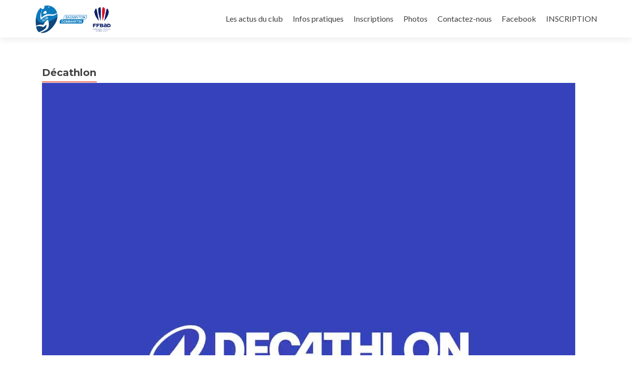

--- FILE ---
content_type: text/html; charset=UTF-8
request_url: https://sldbad.fr/portfolio/decathlon-limonest-10-de-reduction/
body_size: 10612
content:
<!DOCTYPE html>

<html lang="fr-FR">

<head>


<meta charset="UTF-8">

<meta name="viewport" content="width=device-width, initial-scale=1">

<meta name="keywords" content="badminton, dommartin, lyon, cdbr, lissieu, la tour de salvagny, loisirs, sports, volant, volants, raquette, sport de raquette, villeurbanne, club, club de sport, bad,lozanne,chazay,rhone"> 
<meta name="google-site-verification" content="dkaV26mJyidaZRCdaI2BBvIzKSwH4h3Up3XwHotDsxs" />
<link rel="profile" href="http://gmpg.org/xfn/11">

<link rel="pingback" href="https://sldbad.fr/xmlrpc.php">

<script>
  (function(i,s,o,g,r,a,m){i['GoogleAnalyticsObject']=r;i[r]=i[r]||function(){
  (i[r].q=i[r].q||[]).push(arguments)},i[r].l=1*new Date();a=s.createElement(o),
  m=s.getElementsByTagName(o)[0];a.async=1;a.src=g;m.parentNode.insertBefore(a,m)
  })(window,document,'script','//www.google-analytics.com/analytics.js','ga');

  ga('create', 'UA-46670526-1', 'auto');
  ga('send', 'pageview');

</script>
<!--[if lt IE 9]>
<script src="https://sldbad.fr/wp-content/themes/zerif-pro/js/html5.js"></script>
<link rel="stylesheet" href="https://sldbad.fr/wp-content/themes/zerif-pro/css/ie.css" type="text/css">
<![endif]-->


	
<script src='https://www.google.com/recaptcha/api.js'></script>


	
<meta name='robots' content='index, follow, max-image-preview:large, max-snippet:-1, max-video-preview:-1' />

	<!-- This site is optimized with the Yoast SEO plugin v25.6 - https://yoast.com/wordpress/plugins/seo/ -->
	<title>Décathlon - SLD Badminton</title>
	<meta name="description" content="Le SLD Badminton est désormais partenaire du magasin Décathlon Limonest. Bénéficiez ainsi d’une réduction de 10% sur tous vos achats du rayon badminton" />
	<link rel="canonical" href="https://sldbad.fr/portfolio/decathlon-limonest-10-de-reduction/" />
	<meta property="og:locale" content="fr_FR" />
	<meta property="og:type" content="article" />
	<meta property="og:title" content="Décathlon - SLD Badminton" />
	<meta property="og:description" content="Le SLD Badminton est désormais partenaire du magasin Décathlon Limonest. Bénéficiez ainsi d’une réduction de 10% sur tous vos achats du rayon badminton" />
	<meta property="og:url" content="https://sldbad.fr/portfolio/decathlon-limonest-10-de-reduction/" />
	<meta property="og:site_name" content="SLD Badminton" />
	<meta property="article:publisher" content="https://www.facebook.com/sldbad" />
	<meta property="article:modified_time" content="2025-10-24T08:46:23+00:00" />
	<meta property="og:image" content="https://sldbad.fr/wp-content/uploads/2015/06/decathlon.jpeg" />
	<meta property="og:image:width" content="1080" />
	<meta property="og:image:height" content="1080" />
	<meta property="og:image:type" content="image/jpeg" />
	<meta name="twitter:label1" content="Durée de lecture estimée" />
	<meta name="twitter:data1" content="2 minutes" />
	<script type="application/ld+json" class="yoast-schema-graph">{"@context":"https://schema.org","@graph":[{"@type":"WebPage","@id":"https://sldbad.fr/portfolio/decathlon-limonest-10-de-reduction/","url":"https://sldbad.fr/portfolio/decathlon-limonest-10-de-reduction/","name":"Décathlon - SLD Badminton","isPartOf":{"@id":"https://sldbad.fr/#website"},"primaryImageOfPage":{"@id":"https://sldbad.fr/portfolio/decathlon-limonest-10-de-reduction/#primaryimage"},"image":{"@id":"https://sldbad.fr/portfolio/decathlon-limonest-10-de-reduction/#primaryimage"},"thumbnailUrl":"https://sldbad.fr/wp-content/uploads/2015/06/decathlon.jpeg","datePublished":"2015-06-21T11:25:18+00:00","dateModified":"2025-10-24T08:46:23+00:00","description":"Le SLD Badminton est désormais partenaire du magasin Décathlon Limonest. Bénéficiez ainsi d’une réduction de 10% sur tous vos achats du rayon badminton","breadcrumb":{"@id":"https://sldbad.fr/portfolio/decathlon-limonest-10-de-reduction/#breadcrumb"},"inLanguage":"fr-FR","potentialAction":[{"@type":"ReadAction","target":["https://sldbad.fr/portfolio/decathlon-limonest-10-de-reduction/"]}]},{"@type":"ImageObject","inLanguage":"fr-FR","@id":"https://sldbad.fr/portfolio/decathlon-limonest-10-de-reduction/#primaryimage","url":"https://sldbad.fr/wp-content/uploads/2015/06/decathlon.jpeg","contentUrl":"https://sldbad.fr/wp-content/uploads/2015/06/decathlon.jpeg","width":1080,"height":1080},{"@type":"BreadcrumbList","@id":"https://sldbad.fr/portfolio/decathlon-limonest-10-de-reduction/#breadcrumb","itemListElement":[{"@type":"ListItem","position":1,"name":"Accueil","item":"https://sldbad.fr/"},{"@type":"ListItem","position":2,"name":"Portfolio","item":"https://sldbad.fr/portfolio/"},{"@type":"ListItem","position":3,"name":"Décathlon"}]},{"@type":"WebSite","@id":"https://sldbad.fr/#website","url":"https://sldbad.fr/","name":"SLD Badminton","description":"Les actualités du club de badminton de Dommartin","publisher":{"@id":"https://sldbad.fr/#organization"},"potentialAction":[{"@type":"SearchAction","target":{"@type":"EntryPoint","urlTemplate":"https://sldbad.fr/?s={search_term_string}"},"query-input":{"@type":"PropertyValueSpecification","valueRequired":true,"valueName":"search_term_string"}}],"inLanguage":"fr-FR"},{"@type":"Organization","@id":"https://sldbad.fr/#organization","name":"Sports et Loisirs Dommartinois Badminton","url":"https://sldbad.fr/","logo":{"@type":"ImageObject","inLanguage":"fr-FR","@id":"https://sldbad.fr/#/schema/logo/image/","url":"http://sldbad.fr/wp-content/uploads/2018/08/38188525_1963856147011359_2613317982767546368_o-e1533648892592.jpg","contentUrl":"http://sldbad.fr/wp-content/uploads/2018/08/38188525_1963856147011359_2613317982767546368_o-e1533648892592.jpg","width":200,"height":200,"caption":"Sports et Loisirs Dommartinois Badminton"},"image":{"@id":"https://sldbad.fr/#/schema/logo/image/"},"sameAs":["https://www.facebook.com/sldbad"]}]}</script>
	<!-- / Yoast SEO plugin. -->


<link rel='dns-prefetch' href='//fonts.googleapis.com' />
<link rel="alternate" type="application/rss+xml" title="SLD Badminton &raquo; Flux" href="https://sldbad.fr/feed/" />
<link rel="alternate" type="application/rss+xml" title="SLD Badminton &raquo; Flux des commentaires" href="https://sldbad.fr/comments/feed/" />
<script type="text/javascript">
/* <![CDATA[ */
window._wpemojiSettings = {"baseUrl":"https:\/\/s.w.org\/images\/core\/emoji\/15.0.3\/72x72\/","ext":".png","svgUrl":"https:\/\/s.w.org\/images\/core\/emoji\/15.0.3\/svg\/","svgExt":".svg","source":{"concatemoji":"https:\/\/sldbad.fr\/wp-includes\/js\/wp-emoji-release.min.js?ver=6.6"}};
/*! This file is auto-generated */
!function(i,n){var o,s,e;function c(e){try{var t={supportTests:e,timestamp:(new Date).valueOf()};sessionStorage.setItem(o,JSON.stringify(t))}catch(e){}}function p(e,t,n){e.clearRect(0,0,e.canvas.width,e.canvas.height),e.fillText(t,0,0);var t=new Uint32Array(e.getImageData(0,0,e.canvas.width,e.canvas.height).data),r=(e.clearRect(0,0,e.canvas.width,e.canvas.height),e.fillText(n,0,0),new Uint32Array(e.getImageData(0,0,e.canvas.width,e.canvas.height).data));return t.every(function(e,t){return e===r[t]})}function u(e,t,n){switch(t){case"flag":return n(e,"\ud83c\udff3\ufe0f\u200d\u26a7\ufe0f","\ud83c\udff3\ufe0f\u200b\u26a7\ufe0f")?!1:!n(e,"\ud83c\uddfa\ud83c\uddf3","\ud83c\uddfa\u200b\ud83c\uddf3")&&!n(e,"\ud83c\udff4\udb40\udc67\udb40\udc62\udb40\udc65\udb40\udc6e\udb40\udc67\udb40\udc7f","\ud83c\udff4\u200b\udb40\udc67\u200b\udb40\udc62\u200b\udb40\udc65\u200b\udb40\udc6e\u200b\udb40\udc67\u200b\udb40\udc7f");case"emoji":return!n(e,"\ud83d\udc26\u200d\u2b1b","\ud83d\udc26\u200b\u2b1b")}return!1}function f(e,t,n){var r="undefined"!=typeof WorkerGlobalScope&&self instanceof WorkerGlobalScope?new OffscreenCanvas(300,150):i.createElement("canvas"),a=r.getContext("2d",{willReadFrequently:!0}),o=(a.textBaseline="top",a.font="600 32px Arial",{});return e.forEach(function(e){o[e]=t(a,e,n)}),o}function t(e){var t=i.createElement("script");t.src=e,t.defer=!0,i.head.appendChild(t)}"undefined"!=typeof Promise&&(o="wpEmojiSettingsSupports",s=["flag","emoji"],n.supports={everything:!0,everythingExceptFlag:!0},e=new Promise(function(e){i.addEventListener("DOMContentLoaded",e,{once:!0})}),new Promise(function(t){var n=function(){try{var e=JSON.parse(sessionStorage.getItem(o));if("object"==typeof e&&"number"==typeof e.timestamp&&(new Date).valueOf()<e.timestamp+604800&&"object"==typeof e.supportTests)return e.supportTests}catch(e){}return null}();if(!n){if("undefined"!=typeof Worker&&"undefined"!=typeof OffscreenCanvas&&"undefined"!=typeof URL&&URL.createObjectURL&&"undefined"!=typeof Blob)try{var e="postMessage("+f.toString()+"("+[JSON.stringify(s),u.toString(),p.toString()].join(",")+"));",r=new Blob([e],{type:"text/javascript"}),a=new Worker(URL.createObjectURL(r),{name:"wpTestEmojiSupports"});return void(a.onmessage=function(e){c(n=e.data),a.terminate(),t(n)})}catch(e){}c(n=f(s,u,p))}t(n)}).then(function(e){for(var t in e)n.supports[t]=e[t],n.supports.everything=n.supports.everything&&n.supports[t],"flag"!==t&&(n.supports.everythingExceptFlag=n.supports.everythingExceptFlag&&n.supports[t]);n.supports.everythingExceptFlag=n.supports.everythingExceptFlag&&!n.supports.flag,n.DOMReady=!1,n.readyCallback=function(){n.DOMReady=!0}}).then(function(){return e}).then(function(){var e;n.supports.everything||(n.readyCallback(),(e=n.source||{}).concatemoji?t(e.concatemoji):e.wpemoji&&e.twemoji&&(t(e.twemoji),t(e.wpemoji)))}))}((window,document),window._wpemojiSettings);
/* ]]> */
</script>

<style id='wp-emoji-styles-inline-css' type='text/css'>

	img.wp-smiley, img.emoji {
		display: inline !important;
		border: none !important;
		box-shadow: none !important;
		height: 1em !important;
		width: 1em !important;
		margin: 0 0.07em !important;
		vertical-align: -0.1em !important;
		background: none !important;
		padding: 0 !important;
	}
</style>
<link rel='stylesheet' id='wp-block-library-css' href='https://sldbad.fr/wp-includes/css/dist/block-library/style.min.css?ver=6.6' type='text/css' media='all' />
<style id='classic-theme-styles-inline-css' type='text/css'>
/*! This file is auto-generated */
.wp-block-button__link{color:#fff;background-color:#32373c;border-radius:9999px;box-shadow:none;text-decoration:none;padding:calc(.667em + 2px) calc(1.333em + 2px);font-size:1.125em}.wp-block-file__button{background:#32373c;color:#fff;text-decoration:none}
</style>
<style id='global-styles-inline-css' type='text/css'>
:root{--wp--preset--aspect-ratio--square: 1;--wp--preset--aspect-ratio--4-3: 4/3;--wp--preset--aspect-ratio--3-4: 3/4;--wp--preset--aspect-ratio--3-2: 3/2;--wp--preset--aspect-ratio--2-3: 2/3;--wp--preset--aspect-ratio--16-9: 16/9;--wp--preset--aspect-ratio--9-16: 9/16;--wp--preset--color--black: #000000;--wp--preset--color--cyan-bluish-gray: #abb8c3;--wp--preset--color--white: #ffffff;--wp--preset--color--pale-pink: #f78da7;--wp--preset--color--vivid-red: #cf2e2e;--wp--preset--color--luminous-vivid-orange: #ff6900;--wp--preset--color--luminous-vivid-amber: #fcb900;--wp--preset--color--light-green-cyan: #7bdcb5;--wp--preset--color--vivid-green-cyan: #00d084;--wp--preset--color--pale-cyan-blue: #8ed1fc;--wp--preset--color--vivid-cyan-blue: #0693e3;--wp--preset--color--vivid-purple: #9b51e0;--wp--preset--gradient--vivid-cyan-blue-to-vivid-purple: linear-gradient(135deg,rgba(6,147,227,1) 0%,rgb(155,81,224) 100%);--wp--preset--gradient--light-green-cyan-to-vivid-green-cyan: linear-gradient(135deg,rgb(122,220,180) 0%,rgb(0,208,130) 100%);--wp--preset--gradient--luminous-vivid-amber-to-luminous-vivid-orange: linear-gradient(135deg,rgba(252,185,0,1) 0%,rgba(255,105,0,1) 100%);--wp--preset--gradient--luminous-vivid-orange-to-vivid-red: linear-gradient(135deg,rgba(255,105,0,1) 0%,rgb(207,46,46) 100%);--wp--preset--gradient--very-light-gray-to-cyan-bluish-gray: linear-gradient(135deg,rgb(238,238,238) 0%,rgb(169,184,195) 100%);--wp--preset--gradient--cool-to-warm-spectrum: linear-gradient(135deg,rgb(74,234,220) 0%,rgb(151,120,209) 20%,rgb(207,42,186) 40%,rgb(238,44,130) 60%,rgb(251,105,98) 80%,rgb(254,248,76) 100%);--wp--preset--gradient--blush-light-purple: linear-gradient(135deg,rgb(255,206,236) 0%,rgb(152,150,240) 100%);--wp--preset--gradient--blush-bordeaux: linear-gradient(135deg,rgb(254,205,165) 0%,rgb(254,45,45) 50%,rgb(107,0,62) 100%);--wp--preset--gradient--luminous-dusk: linear-gradient(135deg,rgb(255,203,112) 0%,rgb(199,81,192) 50%,rgb(65,88,208) 100%);--wp--preset--gradient--pale-ocean: linear-gradient(135deg,rgb(255,245,203) 0%,rgb(182,227,212) 50%,rgb(51,167,181) 100%);--wp--preset--gradient--electric-grass: linear-gradient(135deg,rgb(202,248,128) 0%,rgb(113,206,126) 100%);--wp--preset--gradient--midnight: linear-gradient(135deg,rgb(2,3,129) 0%,rgb(40,116,252) 100%);--wp--preset--font-size--small: 13px;--wp--preset--font-size--medium: 20px;--wp--preset--font-size--large: 36px;--wp--preset--font-size--x-large: 42px;--wp--preset--spacing--20: 0.44rem;--wp--preset--spacing--30: 0.67rem;--wp--preset--spacing--40: 1rem;--wp--preset--spacing--50: 1.5rem;--wp--preset--spacing--60: 2.25rem;--wp--preset--spacing--70: 3.38rem;--wp--preset--spacing--80: 5.06rem;--wp--preset--shadow--natural: 6px 6px 9px rgba(0, 0, 0, 0.2);--wp--preset--shadow--deep: 12px 12px 50px rgba(0, 0, 0, 0.4);--wp--preset--shadow--sharp: 6px 6px 0px rgba(0, 0, 0, 0.2);--wp--preset--shadow--outlined: 6px 6px 0px -3px rgba(255, 255, 255, 1), 6px 6px rgba(0, 0, 0, 1);--wp--preset--shadow--crisp: 6px 6px 0px rgba(0, 0, 0, 1);}:where(.is-layout-flex){gap: 0.5em;}:where(.is-layout-grid){gap: 0.5em;}body .is-layout-flex{display: flex;}.is-layout-flex{flex-wrap: wrap;align-items: center;}.is-layout-flex > :is(*, div){margin: 0;}body .is-layout-grid{display: grid;}.is-layout-grid > :is(*, div){margin: 0;}:where(.wp-block-columns.is-layout-flex){gap: 2em;}:where(.wp-block-columns.is-layout-grid){gap: 2em;}:where(.wp-block-post-template.is-layout-flex){gap: 1.25em;}:where(.wp-block-post-template.is-layout-grid){gap: 1.25em;}.has-black-color{color: var(--wp--preset--color--black) !important;}.has-cyan-bluish-gray-color{color: var(--wp--preset--color--cyan-bluish-gray) !important;}.has-white-color{color: var(--wp--preset--color--white) !important;}.has-pale-pink-color{color: var(--wp--preset--color--pale-pink) !important;}.has-vivid-red-color{color: var(--wp--preset--color--vivid-red) !important;}.has-luminous-vivid-orange-color{color: var(--wp--preset--color--luminous-vivid-orange) !important;}.has-luminous-vivid-amber-color{color: var(--wp--preset--color--luminous-vivid-amber) !important;}.has-light-green-cyan-color{color: var(--wp--preset--color--light-green-cyan) !important;}.has-vivid-green-cyan-color{color: var(--wp--preset--color--vivid-green-cyan) !important;}.has-pale-cyan-blue-color{color: var(--wp--preset--color--pale-cyan-blue) !important;}.has-vivid-cyan-blue-color{color: var(--wp--preset--color--vivid-cyan-blue) !important;}.has-vivid-purple-color{color: var(--wp--preset--color--vivid-purple) !important;}.has-black-background-color{background-color: var(--wp--preset--color--black) !important;}.has-cyan-bluish-gray-background-color{background-color: var(--wp--preset--color--cyan-bluish-gray) !important;}.has-white-background-color{background-color: var(--wp--preset--color--white) !important;}.has-pale-pink-background-color{background-color: var(--wp--preset--color--pale-pink) !important;}.has-vivid-red-background-color{background-color: var(--wp--preset--color--vivid-red) !important;}.has-luminous-vivid-orange-background-color{background-color: var(--wp--preset--color--luminous-vivid-orange) !important;}.has-luminous-vivid-amber-background-color{background-color: var(--wp--preset--color--luminous-vivid-amber) !important;}.has-light-green-cyan-background-color{background-color: var(--wp--preset--color--light-green-cyan) !important;}.has-vivid-green-cyan-background-color{background-color: var(--wp--preset--color--vivid-green-cyan) !important;}.has-pale-cyan-blue-background-color{background-color: var(--wp--preset--color--pale-cyan-blue) !important;}.has-vivid-cyan-blue-background-color{background-color: var(--wp--preset--color--vivid-cyan-blue) !important;}.has-vivid-purple-background-color{background-color: var(--wp--preset--color--vivid-purple) !important;}.has-black-border-color{border-color: var(--wp--preset--color--black) !important;}.has-cyan-bluish-gray-border-color{border-color: var(--wp--preset--color--cyan-bluish-gray) !important;}.has-white-border-color{border-color: var(--wp--preset--color--white) !important;}.has-pale-pink-border-color{border-color: var(--wp--preset--color--pale-pink) !important;}.has-vivid-red-border-color{border-color: var(--wp--preset--color--vivid-red) !important;}.has-luminous-vivid-orange-border-color{border-color: var(--wp--preset--color--luminous-vivid-orange) !important;}.has-luminous-vivid-amber-border-color{border-color: var(--wp--preset--color--luminous-vivid-amber) !important;}.has-light-green-cyan-border-color{border-color: var(--wp--preset--color--light-green-cyan) !important;}.has-vivid-green-cyan-border-color{border-color: var(--wp--preset--color--vivid-green-cyan) !important;}.has-pale-cyan-blue-border-color{border-color: var(--wp--preset--color--pale-cyan-blue) !important;}.has-vivid-cyan-blue-border-color{border-color: var(--wp--preset--color--vivid-cyan-blue) !important;}.has-vivid-purple-border-color{border-color: var(--wp--preset--color--vivid-purple) !important;}.has-vivid-cyan-blue-to-vivid-purple-gradient-background{background: var(--wp--preset--gradient--vivid-cyan-blue-to-vivid-purple) !important;}.has-light-green-cyan-to-vivid-green-cyan-gradient-background{background: var(--wp--preset--gradient--light-green-cyan-to-vivid-green-cyan) !important;}.has-luminous-vivid-amber-to-luminous-vivid-orange-gradient-background{background: var(--wp--preset--gradient--luminous-vivid-amber-to-luminous-vivid-orange) !important;}.has-luminous-vivid-orange-to-vivid-red-gradient-background{background: var(--wp--preset--gradient--luminous-vivid-orange-to-vivid-red) !important;}.has-very-light-gray-to-cyan-bluish-gray-gradient-background{background: var(--wp--preset--gradient--very-light-gray-to-cyan-bluish-gray) !important;}.has-cool-to-warm-spectrum-gradient-background{background: var(--wp--preset--gradient--cool-to-warm-spectrum) !important;}.has-blush-light-purple-gradient-background{background: var(--wp--preset--gradient--blush-light-purple) !important;}.has-blush-bordeaux-gradient-background{background: var(--wp--preset--gradient--blush-bordeaux) !important;}.has-luminous-dusk-gradient-background{background: var(--wp--preset--gradient--luminous-dusk) !important;}.has-pale-ocean-gradient-background{background: var(--wp--preset--gradient--pale-ocean) !important;}.has-electric-grass-gradient-background{background: var(--wp--preset--gradient--electric-grass) !important;}.has-midnight-gradient-background{background: var(--wp--preset--gradient--midnight) !important;}.has-small-font-size{font-size: var(--wp--preset--font-size--small) !important;}.has-medium-font-size{font-size: var(--wp--preset--font-size--medium) !important;}.has-large-font-size{font-size: var(--wp--preset--font-size--large) !important;}.has-x-large-font-size{font-size: var(--wp--preset--font-size--x-large) !important;}
:where(.wp-block-post-template.is-layout-flex){gap: 1.25em;}:where(.wp-block-post-template.is-layout-grid){gap: 1.25em;}
:where(.wp-block-columns.is-layout-flex){gap: 2em;}:where(.wp-block-columns.is-layout-grid){gap: 2em;}
:root :where(.wp-block-pullquote){font-size: 1.5em;line-height: 1.6;}
</style>
<link rel='stylesheet' id='zerif_font-css' href='//fonts.googleapis.com/css?family=Lato%3A300%2C400%2C700%2C400italic%7CMontserrat%3A700%7CHomemade+Apple&#038;ver=6.6' type='text/css' media='all' />
<link rel='stylesheet' id='zerif_font_all-css' href='//fonts.googleapis.com/css?family=Open+Sans%3A400%2C300%2C300italic%2C400italic%2C600italic%2C600%2C700%2C700italic%2C800%2C800italic&#038;ver=6.6' type='text/css' media='all' />
<link rel='stylesheet' id='zerif_bootstrap_style-css' href='https://sldbad.fr/wp-content/themes/zerif-pro/css/bootstrap.min.css?ver=6.6' type='text/css' media='all' />
<link rel='stylesheet' id='zerif_font-awesome_style-css' href='https://sldbad.fr/wp-content/themes/zerif-pro/assets/css/font-awesome.min.css?ver=v1' type='text/css' media='all' />
<link rel='stylesheet' id='zerif_style-css' href='https://sldbad.fr/wp-content/themes/zerif-pro/style.css?ver=v1' type='text/css' media='all' />
<script type="text/javascript" src="https://sldbad.fr/wp-includes/js/jquery/jquery.min.js?ver=3.7.1" id="jquery-core-js"></script>
<script type="text/javascript" src="https://sldbad.fr/wp-includes/js/jquery/jquery-migrate.min.js?ver=3.4.1" id="jquery-migrate-js"></script>
<link rel="https://api.w.org/" href="https://sldbad.fr/wp-json/" /><link rel="EditURI" type="application/rsd+xml" title="RSD" href="https://sldbad.fr/xmlrpc.php?rsd" />
<meta name="generator" content="WordPress 6.6" />
<link rel='shortlink' href='https://sldbad.fr/?p=869' />
<link rel="alternate" title="oEmbed (JSON)" type="application/json+oembed" href="https://sldbad.fr/wp-json/oembed/1.0/embed?url=https%3A%2F%2Fsldbad.fr%2Fportfolio%2Fdecathlon-limonest-10-de-reduction%2F" />
<link rel="alternate" title="oEmbed (XML)" type="text/xml+oembed" href="https://sldbad.fr/wp-json/oembed/1.0/embed?url=https%3A%2F%2Fsldbad.fr%2Fportfolio%2Fdecathlon-limonest-10-de-reduction%2F&#038;format=xml" />
<meta name="redi-version" content="1.2.3" /><style type="text/css" id="custom-background-css">
body.custom-background { background-image: url("https://sldbad.frwp-content/uploads/2015/06/Badminton_Semifinal_Pan_20071.jpg"); background-position: right top; background-size: auto; background-repeat: repeat; background-attachment: scroll; }
</style>
	<link rel="icon" href="https://sldbad.fr/wp-content/uploads/2018/07/cropped-logo-sldb-vertical-transparent-32x32.png" sizes="32x32" />
<link rel="icon" href="https://sldbad.fr/wp-content/uploads/2018/07/cropped-logo-sldb-vertical-transparent-192x192.png" sizes="192x192" />
<link rel="apple-touch-icon" href="https://sldbad.fr/wp-content/uploads/2018/07/cropped-logo-sldb-vertical-transparent-180x180.png" />
<meta name="msapplication-TileImage" content="https://sldbad.fr/wp-content/uploads/2018/07/cropped-logo-sldb-vertical-transparent-270x270.png" />


</head>


		<body class="portofolio-template-default single single-portofolio postid-869" itemscope="itemscope" itemtype="http://schema.org/WebPage">

		<!-- =========================

		   PRE LOADER       

		============================== -->
		

		<header id="home" class="header" itemscope="itemscope" itemtype="http://schema.org/WPHeader" role="banner">

			<div id="main-nav" class="navbar navbar-inverse bs-docs-nav">

				<div class="container">

					<div class="navbar-header responsive-logo">

						<button class="navbar-toggle collapsed" type="button" data-toggle="collapse" data-target=".bs-navbar-collapse">

						<span class="sr-only">Toggle navigation</span>

						<span class="icon-bar"></span>

						<span class="icon-bar"></span>

						<span class="icon-bar"></span>

						</button>

						

						<a href="https://sldbad.fr/" title="SLD Badminton" class="navbar-brand"><img src="http://sldbad.fr/wp-content/uploads/2018/07/logo-site-e1583424356903.png" alt="SLD Badminton"></a>
						

					</div>

					<nav class="navbar-collapse bs-navbar-collapse collapse" role="navigation" id="site-navigation" itemscope="itemscope" itemtype="http://schema.org/SiteNavigationElement" role="navigation">

						<ul id="menu-menu-1" class="nav navbar-nav navbar-right responsive-nav main-nav-list"><li id="menu-item-862" class="menu-item menu-item-type-post_type menu-item-object-page menu-item-862"><a href="https://sldbad.fr/actualites/">Les actus du club</a></li>
<li id="menu-item-964" class="menu-item menu-item-type-custom menu-item-object-custom menu-item-has-children menu-item-964"><a href="#">Infos pratiques</a>
<ul class="sub-menu">
	<li id="menu-item-865" class="menu-item menu-item-type-custom menu-item-object-custom menu-item-home menu-item-865"><a href="http://sldbad.fr#aboutus">A propos</a></li>
	<li id="menu-item-867" class="menu-item menu-item-type-custom menu-item-object-custom menu-item-home menu-item-867"><a href="http://sldbad.fr#pricingtable">Les créneaux</a></li>
	<li id="menu-item-866" class="menu-item menu-item-type-custom menu-item-object-custom menu-item-home menu-item-866"><a href="http://sldbad.fr#team">Le bureau</a></li>
	<li id="menu-item-875" class="menu-item menu-item-type-custom menu-item-object-custom menu-item-home menu-item-875"><a href="http://sldbad.fr#map">Trouvez-nous</a></li>
</ul>
</li>
<li id="menu-item-522" class="menu-item menu-item-type-post_type menu-item-object-page menu-item-522"><a href="https://sldbad.fr/inscription-badminton-dommartin/">Inscriptions</a></li>
<li id="menu-item-2423" class="menu-item menu-item-type-post_type menu-item-object-page menu-item-2423"><a href="https://sldbad.fr/photos-badminton-dommartin/">Photos</a></li>
<li id="menu-item-2410" class="menu-item menu-item-type-post_type menu-item-object-page menu-item-2410"><a href="https://sldbad.fr/contactez-nous/">Contactez-nous</a></li>
<li id="menu-item-920" class="menu-item menu-item-type-custom menu-item-object-custom menu-item-920"><a target="_blank" rel="noopener" href="http://facebook.fr/sldbad">Facebook</a></li>
<li id="menu-item-2579" class="menu-item menu-item-type-custom menu-item-object-custom menu-item-2579"><a href="https://adherer.myffbad.fr/SLDB69">INSCRIPTION</a></li>
</ul>
					</nav>

				</div>

			</div>

			<!-- / END TOP BAR -->
	<div class="clear"></div></header> <!-- / END HOME SECTION  --><div id="content" class="site-content">	<div class="container">		<div class="content-left-wrap col-md-12">		<div id="primary" class="content-area">			<main id="main" class="site-main" role="main">				


<article id="post-869" class="post-869 portofolio type-portofolio status-publish has-post-thumbnail hentry" itemscope="itemscope" itemtype="http://schema.org/BlogPosting" itemprop="blogPost">

	<header class="entry-header">

		<h1 class="entry-title" itemprop="headline">Décathlon</h1>
	</header><!-- .entry-header -->



	<img src="https://sldbad.fr/wp-content/uploads/2015/06/decathlon.jpeg" />
	

	<div class="entry-content" itemprop="text">

		<p>Le SLD Badminton est désormais partenaire de Décathlon !</p>
<p>Bénéficiez ainsi de remise sur l&rsquo;achat de matériel, volant, cordage de vos raquettes&#8230;<br />
Pour en profiter, prenez contact avec un membre du bureau !</p>
<div class="x14z9mp xat24cr x1lziwak x1vvkbs xtlvy1s x126k92a">
<div dir="auto"><span class="html-span xexx8yu xyri2b x18d9i69 x1c1uobl x1hl2dhg x16tdsg8 x1vvkbs x3nfvp2 x1j61x8r x1fcty0u xdj266r xat24cr xm2jcoa x1mpyi22 xxymvpz xlup9mm x1kky2od"><img decoding="async" class="xz74otr x15mokao x1ga7v0g x16uus16 xbiv7yw" src="https://static.xx.fbcdn.net/images/emoji.php/v9/tf0/2/16/1f449.png" alt="👉" width="16" height="16" /></span> Première chose à faire (uniquement pour les licenciés du club) :</div>
<div dir="auto"><strong>Liez votre carte Decathlon au club !</strong></div>
<div dir="auto">Ça prend 30 secondes, et ça permet de faire grimper la cagnotte du SLDB <span class="html-span xexx8yu xyri2b x18d9i69 x1c1uobl x1hl2dhg x16tdsg8 x1vvkbs x3nfvp2 x1j61x8r x1fcty0u xdj266r xat24cr xm2jcoa x1mpyi22 xxymvpz xlup9mm x1kky2od"><img decoding="async" class="xz74otr x15mokao x1ga7v0g x16uus16 xbiv7yw" src="https://static.xx.fbcdn.net/images/emoji.php/v9/tf9/2/16/1f4b0.png" alt="💰" width="16" height="16" /></span> tout en gardant vos points de fidélité <span class="html-span xexx8yu xyri2b x18d9i69 x1c1uobl x1hl2dhg x16tdsg8 x1vvkbs x3nfvp2 x1j61x8r x1fcty0u xdj266r xat24cr xm2jcoa x1mpyi22 xxymvpz xlup9mm x1kky2od"><img decoding="async" class="xz74otr x15mokao x1ga7v0g x16uus16 xbiv7yw" src="https://static.xx.fbcdn.net/images/emoji.php/v9/t23/2/16/1f381.png" alt="🎁" width="16" height="16" /></span></div>
</div>
<div class="x14z9mp xat24cr x1lziwak x1vvkbs xtlvy1s x126k92a">
<div dir="auto"><span class="html-span xexx8yu xyri2b x18d9i69 x1c1uobl x1hl2dhg x16tdsg8 x1vvkbs x3nfvp2 x1j61x8r x1fcty0u xdj266r xat24cr xm2jcoa x1mpyi22 xxymvpz xlup9mm x1kky2od"><img loading="lazy" decoding="async" class="xz74otr x15mokao x1ga7v0g x16uus16 xbiv7yw" src="https://static.xx.fbcdn.net/images/emoji.php/v9/t52/2/16/1f517.png" alt="🔗" width="16" height="16" /></span> Le lien pour le faire :</div>
<div dir="auto"><span class="html-span xdj266r x14z9mp xat24cr x1lziwak xexx8yu xyri2b x18d9i69 x1c1uobl x1hl2dhg x16tdsg8 x1vvkbs"><a class="x1i10hfl xjbqb8w x1ejq31n x18oe1m7 x1sy0etr xstzfhl x972fbf x10w94by x1qhh985 x14e42zd x9f619 x1ypdohk xt0psk2 x3ct3a4 xdj266r x14z9mp xat24cr x1lziwak xexx8yu xyri2b x18d9i69 x1c1uobl x16tdsg8 x1hl2dhg xggy1nq x1a2a7pz xkrqix3 x1sur9pj x1fey0fg x1s688f" tabindex="0" role="link" href="https://partnership.decathlonpro.fr/invitation/1ecc47ea-2785-486f-87bd-c27aafad0588?fbclid=IwZXh0bgNhZW0CMTAAYnJpZBExRVZjYVBRaENoUjhudGNWcwEeMjprqOkvHMk4ohD8iRcLM9C6VWPdSQGlRUCtrMy2NE4g48b4AHoU2CTQyJo_aem_QF5ZE6QqX-Gi4wXn9686zg" target="_blank" rel="nofollow noopener noreferrer">https://partnership.decathlonpro.fr/&#8230;/1ecc47ea-2785&#8230;</a></p>
<p></span></div>
</div>
<div class="x14z9mp xat24cr x1lziwak x1vvkbs xtlvy1s x126k92a">
<div dir="auto">Merci à tous pour votre soutien ! <span class="html-span xexx8yu xyri2b x18d9i69 x1c1uobl x1hl2dhg x16tdsg8 x1vvkbs x3nfvp2 x1j61x8r x1fcty0u xdj266r xat24cr xm2jcoa x1mpyi22 xxymvpz xlup9mm x1kky2od"><img loading="lazy" decoding="async" class="xz74otr x15mokao x1ga7v0g x16uus16 xbiv7yw" src="https://static.xx.fbcdn.net/images/emoji.php/v9/t9c/2/16/1f64c.png" alt="🙌" width="16" height="16" /><br />
</span></div>
<div dir="auto"></div>
</div>
<div class="x14z9mp xat24cr x1lziwak x1vvkbs xtlvy1s x126k92a">
<div dir="auto">Nous allons aussi voir pour mettre en place un tests de matériel en début d’année ! <span class="html-span xexx8yu xyri2b x18d9i69 x1c1uobl x1hl2dhg x16tdsg8 x1vvkbs x3nfvp2 x1j61x8r x1fcty0u xdj266r xat24cr xm2jcoa x1mpyi22 xxymvpz xlup9mm x1kky2od"><img loading="lazy" decoding="async" class="xz74otr x15mokao x1ga7v0g x16uus16 xbiv7yw" src="https://static.xx.fbcdn.net/images/emoji.php/v9/t3c/2/16/1f3f8.png" alt="🏸" width="16" height="16" /></span></div>
</div>

		
	</div><!-- .entry-content -->



	<footer class="entry-footer">

		
	</footer><!-- .entry-footer -->

</article><!-- #post-## -->

			</main><!-- #main -->		</div><!-- #primary -->		</div>	</div><!-- .container --></div><!-- .site-content -->

<footer id="footer" role="contentinfo" itemscope="itemscope" itemtype="http://schema.org/WPFooter">



	



<div class="container">
		

	<div class="footer-box-wrap"><div class="col-md-3 footer-box four-cell company-details"><div class="icon-top red-text"><img src="https://sldbad.fr/wp-content/themes/zerif-pro/images/map25-redish.png" alt="" /></div><div class="zerif-footer-address">	1790 Route des Bois, 69380 Dommartin</div></div><div class="col-md-3 footer-box four-cell company-details"><div class="icon-top green-text"><img src="https://sldbad.fr/wp-content/themes/zerif-pro/images/envelope4-green.png" alt="" /></div><div class="zerif-footer-email"><a href="mailto:bureau@sldbad.fr">bureau@sldbad.fr</a></div></div><div class="col-md-3 footer-box four-cell company-details"><div class="icon-top blue-text"><img src="https://sldbad.fr/wp-content/themes/zerif-pro/images/telephone65-blue.png" alt="" /></div><div class="zerif-footer-phone"><a href="tel:0613694473">0613694473</a></div></div><div class="col-md-3 footer-box four-cell copyright"><ul class="social"><li><a target="_blank" title="Facebook" href="http://facebook.fr/sldbad"><i class="fa fa-facebook"></i></a></li></ul><p id="zerif-copyright">sldbad</p></div></div>	</div> <!-- / END CONTAINER -->

</footer> <!-- / END FOOOTER  -->


 <style type="text/css">	.site-content { background: #ffffff }	.header-content-wrap { background: rgba(0,0,0,0.5)}	.big-title-container .red-btn:hover { color: #fff !important }	.big-title-container .green-btn:hover { color: #fff !important }.works .red-border-bottom:before { background: #e96656 !important; }.about-us	.skills input { color: #fff !important; }.about-us .our-clients .section-footer-title { color: #fff !important; }.team-member:hover .details { background: #333 !important; }	.our-team .row > div:nth-child(4n+1) .red-border-bottom:before { background: #e96656 }	.our-team .row > div:nth-child(4n+2) .red-border-bottom:before { background: #34d293 }	.our-team .row > div:nth-child(4n+3) .red-border-bottom:before { background: #3ab0e2 }	.our-team .row > div:nth-child(4n+4) .red-border-bottom:before { background: #f7d861 }	.testimonial .feedback-box { background: #FFFFFF !important; }	.separator-one .green-btn { color: #fff !important; }	.separator-one .green-btn:hover { color: #fff !important; }	.purchase-now .red-btn { color: #fff !important; }	.purchase-now .red-btn:hover { color: #fff !important; }	.contact-us .section-header h2, .contact-us .section-header h6 { color: #ffffff }	.contact-us button:hover, .pirate_forms .pirate-forms-submit-button:hover { color: #fff !important; }	.packages .section-header h2, .packages .section-header h6 { color: #ffffff}	.packages { background: rgba(0, 0, 0, 0.5) }	#latestnews { background: rgba(255, 255, 255, 1) }	#latestnews .section-header h2 { color: #404040 }	#latestnews .section-header h6 { color: #808080 } section#subscribe { background: rgba(0, 0, 0, 0.5) !important; } section#subscribe h3, .newsletter .sub-heading, .newsletter label { color: #ffffff !important; } section#subscribe input[type="submit"] { color: #ffffff !important; } section#subscribe input[type="submit"] { background: #e96656 !important; }	.copyright { background: #272727 }	#footer .social li a { color: #f4b922 }	#footer .company-details:hover, #footer .company-details a:hover, #footer .footer-widget a:hover { color: #e96656 !important; }	#footer .footer-widget h1 { color: #fff !important; }	#footer .footer-widget h1:before { background: #e96656 !important; }</style><script type="text/javascript" src="https://sldbad.fr/wp-content/themes/zerif-pro/js/bootstrap.min.js?ver=20120206" id="zerif_bootstrap_script-js"></script>
<script type="text/javascript" src="https://sldbad.fr/wp-content/themes/zerif-pro/js/scrollReveal.min.js?ver=20120206" id="zerif_scrollReveal_script-js"></script>
<script type="text/javascript" src="https://sldbad.fr/wp-content/themes/zerif-pro/js/zerif.js?ver=20120206" id="zerif_script-js"></script>

</body>

</html>

<!-- Page cached by LiteSpeed Cache 7.6.2 on 2025-12-13 20:12:50 -->

--- FILE ---
content_type: text/plain
request_url: https://www.google-analytics.com/j/collect?v=1&_v=j102&a=262201669&t=pageview&_s=1&dl=https%3A%2F%2Fsldbad.fr%2Fportfolio%2Fdecathlon-limonest-10-de-reduction%2F&ul=en-us%40posix&dt=D%C3%A9cathlon%20-%20SLD%20Badminton&sr=1280x720&vp=1280x720&_u=IEBAAEABAAAAACAAI~&jid=366084087&gjid=372369176&cid=1154917391.1765653173&tid=UA-46670526-1&_gid=1773656880.1765653173&_r=1&_slc=1&z=1778161607
body_size: -448
content:
2,cG-YWCKEDY9L2